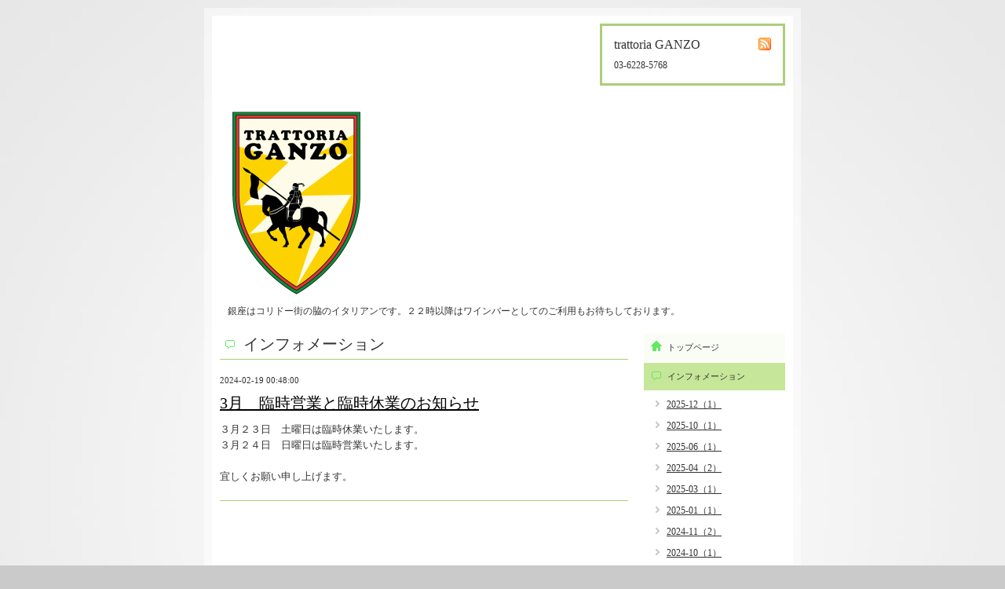

--- FILE ---
content_type: text/css; charset=utf-8
request_url: http://ginzaganzo.com/style.css?79806-1345531873
body_size: 5535
content:
/* -----------------------------------------

  Goope Style / Default
  2011.09.06
  paperboy&co.

----------------------------------------- */

* {
	margin: 0;
	padding: 0;
	}


img {
	border: none;
	vertical-align: middle;
	}

br.clear {
	font-size: 0;
	line-height: 0;
	clear: both;
	}




/* ---------------------------------

	センタリング
	2カラム
	右ナビゲーション

--------------------------------- */

div#wrapper {
	width: 760px;
	margin: 0 auto;
	}


div#main {
	float: left;
	width: 540px;
	}

div#navi {
	float: right;
	width: 200px;
	}

div#sidebar {
	float: right;
	clear: right;
	width: 200px;
	}

div#footer {
	clear: both;
	width: 100%;
	}







/* --------------------------------------
	HTML再定義
--------------------------------------- */

body{
    background:#cacaca url(http://r.goope.jp//img/common_bg/14.jpg) no-repeat top center fixed;
    color:#333333;
    font-size:13px;
    font-family:arial 'hiragino kaku gothic pro','ヒラギノ角ゴ pro w3','ＭＳ Ｐゴシック';
    margin:10px 0;
    word-wrap:break-word;
    }



a:link {
	color: #333333;
	text-decoration: underline;
	}
a:visited {
	color: #333333;
	text-decoration: underline;
	}
a:hover {
	color: #000000;
	text-decoration: none;
	}
a:active {
	color: #000000;
	text-decoration: none;
	outline: none;
	position: relative;
	top: 1px;
	}


/* --------------------------------------
	テーマ別レイアウト
--------------------------------------- */

#wrapper {
	background: url(/img/bg/white_alpha_50.png);
	padding: 10px 0;
	}
	* html #wrapper {
		background: #fff
		}
	#wrapper_inner {
		margin: 0 10px;
		background: #fff;
		}

	#header {
		margin: 0 0 10px 0;
		padding: 10px 0;
		color: #333;
		}
		#header a {
			color: #000;
			}
		#header_inner {
			margin: 0 10px;
			}

		#contents {
			}

		#main {
			margin-bottom: 20px;
			color: #333;
			}
			#main a {
				color: #000;
				}
			#main_inner {
				margin: 0 10px;
				}

		#navi {
			margin-bottom: 20px;
			}
			#navi_inner {
				margin: 0 10px;
				}
			#navi_parts {
				margin: 10px 0px;
				}
			.navi_parts_detail {
				margin-bottom:5px;
				text-align:center;
				}

		#sidebar {
			margin-bottom: 20px;
			color: #333;
			}
			#sidebar a {
				color: #000;
				}
			#sidebar_inner {
				margin: 0 10px;
				}

	#footer {
		padding: 10px 0;
		color: #333;
		}
		#footer a {
			color: #000;
			}
		#footer_inner {
			margin: 0 10px;
			}


/* --------------------------------------
	ヘッダー
--------------------------------------- */

.shop_title {
    float:right;
    margin:0;
    padding:15px;
    width:200px;
    border:3px solid #acce7b;
    }

	.shop_rss {
    width:16px;
    height:16px;
    float:right;
    margin:0 0 0 20px;
    }

	.shop_name {
    font-size:16px;
    margin:0 0 10px 0;
    }

	.shop_tel {
    font-size:12px;
    }


.site_title {
	float: left;
	margin: 30px 0 0 10px;
	}
	h1.site_logo {
		font-size: 30px;
		}
		h1.site_logo a {
			}
	.site_description {
    font-size:12px;
    margin-top:10px;
    }




/* --------------------------------------
	メイン
--------------------------------------- */

#main h2.page_title {
	font: 20px 'Georgia';
	margin: 0 0 20px 0;
	padding: 0 0 5px 30px;
	border-bottom: 1px solid #acce7b;
	}
	body#info #main h2.page_title {
		background: url(/img/menu/select_icon/07/info.png) no-repeat;
		}
	body#calendar #main h2.page_title {
		background: url(/img/menu/select_icon/07/calendar.png) no-repeat;
		}
	body#menu #main h2.page_title {
		background: url(/img/menu/select_icon/07/menu.png) no-repeat;
		}
	body#photo #main h2.page_title {
		background: url(/img/menu/select_icon/07/photo.png) no-repeat;
		}
	body#coupon #main h2.page_title {
		background: url(/img/menu/select_icon/07/coupon.png) no-repeat;
		}
	body#about #main h2.page_title {
		background: url(/img/menu/select_icon/07/about.png) no-repeat;
		}
	body#contact #main h2.page_title {
		background: url(/img/menu/select_icon/07/contact.png) no-repeat;
		}
    body#recruit #main h2.page_title {
        background: url(/img/menu/select_icon/07/recruit.png) no-repeat;
        }
    body#reservation #main h2.page_title {
        background: url(/img/menu/select_icon/07/reservation.png) no-repeat;
        }
	body#free #main h2.page_title {
		background: url(/img/menu/select_icon/07/free.png) no-repeat;
		}
	body#top #main h2.page_title {
		padding-left: 5px;
		}


	* html body#info #main h2.page_title {
		background: url(/img/menu/select_icon/07/info.gif) no-repeat;
		}
	* html body#calendar #main h2.page_title {
		background: url(/img/menu/select_icon/07/calendar.gif) no-repeat;
		}
	* html body#menu #main h2.page_title {
		background: url(/img/menu/select_icon/07/menu.gif) no-repeat;
		}
	* html body#photo #main h2.page_title {
		background: url(/img/menu/select_icon/07/photo.gif) no-repeat;
		}
	* html body#coupon #main h2.page_title {
		background: url(/img/menu/select_icon/07/coupon.gif) no-repeat;
		}
	* html body#about #main h2.page_title {
		background: url(/img/menu/select_icon/07/about.gif) no-repeat;
		}
	* html body#contact #main h2.page_title {
		background: url(/img/menu/select_icon/07/contact.gif) no-repeat;
		}
    * html body#recruit #main h2.page_title {
        background: url(/img/menu/select_icon/07/recruit.gif) no-repeat;
        }
    * html body#reservation #main h2.page_title {
        background: url(/img/menu/select_icon/07/reservation.gif) no-repeat;
        }
	* html body#free #main h2.page_title {
		background: url(/img/menu/select_icon/07/free.gif) no-repeat;
		}




/* --------------------------------------
	ナビゲーション
--------------------------------------- */

	#navi ul {
		margin: 0;
		list-style-type: none;
		}
		#navi ul li {
			margin: 0 0 2px 0;
			}
			#navi ul li a {
				height: 100%;
				display: block;
				padding: 10px 10px 10px 30px;
				font-size: 11px;
				text-decoration: none;
				background: #f9fdf5;
				}

			#navi ul li a.navi_top {
				background: #f9fdf5 url(/img/menu/select_icon/07/home.png) no-repeat 3px 3px;
				}
			#navi ul li a.navi_info {
				background: #f9fdf5 url(/img/menu/select_icon/07/info.png) no-repeat 3px 3px;
				}
			#navi ul li a.navi_calendar {
				background: #f9fdf5 url(/img/menu/select_icon/07/calendar.png) no-repeat 3px 3px;
				}
			#navi ul li a.navi_menu {
				background: #f9fdf5 url(/img/menu/select_icon/07/menu.png) no-repeat 3px 3px;
				}
			#navi ul li a.navi_photo {
				background: #f9fdf5 url(/img/menu/select_icon/07/photo.png) no-repeat 3px 3px;
				}
			#navi ul li a.navi_coupon {
				background: #f9fdf5 url(/img/menu/select_icon/07/coupon.png) no-repeat 3px 3px;
				}
			#navi ul li a.navi_about {
				background: #f9fdf5 url(/img/menu/select_icon/07/about.png) no-repeat 3px 3px;
				}
			#navi ul li a.navi_contact {
				background: #f9fdf5 url(/img/menu/select_icon/07/contact.png) no-repeat 3px 3px;
				}
			#navi ul li a.navi_free {
				background: #f9fdf5 url(/img/menu/select_icon/07/free.png) no-repeat 3px 3px;
				}
			#navi ul li a.navi_links {
				background: #f9fdf5 url(/img/menu/select_icon/07/link.png) no-repeat 3px 3px;
				}
            #navi ul li a.navi_melmaga {
                background: #f9fdf5 url(/img/menu/select_icon/07/mailmagazine.png) no-repeat 3px 3px;
                }
            #navi ul li a.navi_recruit {
                background: #f9fdf5 url(/img/menu/select_icon/07/recruit.png) no-repeat 3px 3px;
                }
            #navi ul li a.navi_reservation {
                background: #f9fdf5 url(/img/menu/select_icon/07/reservation.png) no-repeat 3px 3px;
                }

			#navi ul li a:hover {
				background-color: #eef8df;
				}

			body#top #navi ul li a.navi_top {
				background: #c6e699 url(/img/menu/select_icon/07/home.png) no-repeat 3px 3px;
				color: #333333;
				}
			body#info #navi ul li a.navi_info {
				background: #c6e699 url(/img/menu/select_icon/07/info.png) no-repeat 3px 3px;
				color: #333333;
				}
			body#calendar #navi ul li a.navi_calendar {
				background: #c6e699 url(/img/menu/select_icon/07/calendar.png) no-repeat 3px 3px;
				color: #333333;
				}
			body#menu #navi ul li a.navi_menu {
				background: #c6e699 url(/img/menu/select_icon/07/menu.png) no-repeat 3px 3px;
				color: #333333;
				}
			body#photo #navi ul li a.navi_photo {
				background: #c6e699 url(/img/menu/select_icon/07/photo.png) no-repeat 3px 3px;
				color: #333333;
				}
			body#coupon #navi ul li a.navi_coupon {
				background: #c6e699 url(/img/menu/select_icon/07/coupon.png) no-repeat 3px 3px;
				color: #333333;
				}
			body#about #navi ul li a.navi_about {
				background: #c6e699 url(/img/menu/select_icon/07/about.png) no-repeat 3px 3px;
				color: #333333;
				}
			body#contact #navi ul li a.navi_contact {
				background: #c6e699 url(/img/menu/select_icon/07/contact.png) no-repeat 3px 3px;
				color: #333333;
				}
			body#free #navi ul li a.navi_free {
				background: #c6e699 url(/img/menu/select_icon/07/free.png) no-repeat 3px 3px;
				color: #333333;
				}
            body#melmaga #navi ul li a.navi_melmaga {
                background: #c6e699 url(/img/menu/select_icon/07/mailmagazine.png) no-repeat 3px 3px;
                color: #333333;
                }
            body#recruit #navi ul li a.navi_recruit {
                background: #c6e699 url(/img/menu/select_icon/07/recruit.png) no-repeat 3px 3px;
                color: #333333;
                }
            body#reservation #navi ul li a.navi_reservation {
                background: #c6e699 url(/img/menu/select_icon/07/reservation.png) no-repeat 3px 3px;
                color: #333333;
                }

			/* For IE6 */
			* html #navi ul li a.navi_top {
				background: #f9fdf5 url(/img/menu/select_icon/07/home.gif) no-repeat 3px 3px;
				}
			* html #navi ul li a.navi_info {
				background: #f9fdf5 url(/img/menu/select_icon/07/info.gif) no-repeat 3px 3px;
				}
			* html #navi ul li a.navi_calendar {
				background: #f9fdf5 url(/img/menu/select_icon/07/calendar.gif) no-repeat 3px 3px;
				}
			* html #navi ul li a.navi_menu {
				background: #f9fdf5 url(/img/menu/select_icon/07/menu.gif) no-repeat 3px 3px;
				}
			* html #navi ul li a.navi_photo {
				background: #f9fdf5 url(/img/menu/select_icon/07/photo.gif) no-repeat 3px 3px;
				}
			* html #navi ul li a.navi_coupon {
				background: #f9fdf5 url(/img/menu/select_icon/07/coupon.gif) no-repeat 3px 3px;
				}
			* html #navi ul li a.navi_about {
				background: #f9fdf5 url(/img/menu/select_icon/07/about.gif) no-repeat 3px 3px;
				}
			* html #navi ul li a.navi_contact {
				background: #f9fdf5 url(/img/menu/select_icon/07/contact.gif) no-repeat 3px 3px;
				}
			* html #navi ul li a.navi_free {
				background: #f9fdf5 url(/img/menu/select_icon/07/free.gif) no-repeat 3px 3px;
				}
			* html #navi ul li a.navi_links {
				background: #f9fdf5 url(/img/menu/select_icon/07/link.gif) no-repeat 3px 3px;
				}
            * html #navi ul li a.navi_melmaga {
                background: #f9fdf5 url(/img/menu/select_icon/07/mailmagazine.gif) no-repeat 3px 3px;
                }
            * html #navi ul li a.navi_recruit {
                background: #f9fdf5 url(/img/menu/select_icon/07/recruit.gif) no-repeat 3px 3px;
                }
            * html #navi ul li a.navi_reservation {
                background: #f9fdf5 url(/img/menu/select_icon/07/reservation.gif) no-repeat 3px 3px;
                }

			* html #navi ul li a:hover {
				background-color: #eef8df;
				}

			* html body#top #navi ul li a.navi_top {
				background: #c6e699 url(/img/menu/select_icon/07/home.gif) no-repeat 3px 3px;
				color: #333333;
				}
			* html body#info #navi ul li a.navi_info {
				background: #c6e699 url(/img/menu/select_icon/07/info.gif) no-repeat 3px 3px;
				color: #333333;
				}
			* html body#calendar #navi ul li a.navi_calendar {
				background: #c6e699 url(/img/menu/select_icon/07/calendar.gif) no-repeat 3px 3px;
				color: #333333;
				}
			* html body#menu #navi ul li a.navi_menu {
				background: #c6e699 url(/img/menu/select_icon/07/menu.gif) no-repeat 3px 3px;
				color: #333333;
				}
			* html body#photo #navi ul li a.navi_photo {
				background: #c6e699 url(/img/menu/select_icon/07/photo.gif) no-repeat 3px 3px;
				color: #333333;
				}
			* html body#coupon #navi ul li a.navi_coupon {
				background: #c6e699 url(/img/menu/select_icon/07/coupon.gif) no-repeat 3px 3px;
				color: #333333;
				}
			* html body#about #navi ul li a.navi_about {
				background: #c6e699 url(/img/menu/select_icon/07/about.gif) no-repeat 3px 3px;
				color: #333333;
				}
			* html body#contact #navi ul li a.navi_contact {
				background: #c6e699 url(/img/menu/select_icon/07/contact.gif) no-repeat 3px 3px;
				color: #333333;
				}
			* html body#free #navi ul li a.navi_free {
				background: #c6e699 url(/img/menu/select_icon/07/free.gif) no-repeat 3px 3px;
				color: #333333;
				}
            * html body#melmaga #navi ul li a.navi_melmaga {
                background: #c6e699 url(/img/menu/select_icon/07/mailmagazine.gif) no-repeat 3px 3px;
                color: #333333;
                }
            * html body#recruit #navi ul li a.navi_recruit {
                background: #c6e699 url(/img/menu/select_icon/07/recruit.gif) no-repeat 3px 3px;
                color: #333333;
                }
            * html body#reservation #navi ul li a.navi_reservation {
                background: #c6e699 url(/img/menu/select_icon/07/reservation.gif) no-repeat 3px 3px;
                color: #333333;
                }


	#navi ul.sub_navi {
		margin: 10px 0 10px 5px;
		border-top: none;
		}
		#navi ul.sub_navi li {
			margin: 0 0 10px 0;
			border-bottom: none;
			}
		#navi ul.sub_navi li a {
			display: inline-block;
			padding: 0 0 0 24px;
			font-size: 12px;
			background: url(/img/list/nomal.gif) no-repeat 10px 3px;
			text-decoration: underline;
			color: #333;
			}
		#navi ul.sub_navi li a:hover {
			background: url(/img/list/hover.gif) no-repeat 10px 3px;
			color: #000;
			}


	/* フリーページナビゲーション用 */
	
    a.navi_free{
        background-color: #f9fdf5 !important;

        
    }

    a.navi_free:hover {
        background-color: #eef8df !important;

        
    }

    body.id_24709 a.free_24709, body.id_24789 a.free_24789, body.id_24791 a.free_24791, body.id_24792 a.free_24792, body.id_32012 a.free_32012 {
        background-color: #c6e699 !important;

        color: #333333 !important;

    }



/* --------------------------------------
	サイドバー
--------------------------------------- */

/* today */

.today_area {
    border:3px solid #acce7b;
    padding:10px;
    }


	.today_title {
		font-size: 12px;
		font-weight: bolder;
		text-align: center;
		}

	.today_schedule {
		margin: 10px 0 0 0;
		padding: 10px 0 0 0;
		border-top: 1px solid #acce7b;
		}
		.today_schedule_title {
			margin: 0 0 5px 0;
			font-size: 12px;
			}
		.today_schedule_body {
			font-size: 11px;
			}



/* QRコード */

.qr_area {
    border:3px solid #acce7b;
    margin:10px 0;
    padding:10px;
    }


	.qr_title {
		font-size: 12px;
		font-weight: bolder;
		text-align: center;
		margin: 0 0 10px 0;
		}

	.qr_img {
		text-align: center;
		}


/* カウンター */

.counter_area {
    border:3px solid #acce7b;
    margin:10px 0;
    padding:10px;
    }

	.counter_title {
		font-size: 12px;
		font-weight: bolder;
		text-align: center;
		margin: 0 0 10px 0;
		}
	.counter_today {
		}
		.counter_today span.num {
			font-weight: bolder;
			}
	.counter_yesterday {
		}
		.counter_yesterday span.num {
			font-weight: bolder;
			}
	.counter_total {
		}
		.counter_total span.num {
			font-weight: bolder;
			}



/* --------------------------------------
	#フッター
--------------------------------------- */

	.copyright {
    margin:10px;
    float:left;
    font-size:11px;
    }

	.powered {
    margin:10px;
    float:right;
    font-size:11px;
    }




/* --------------------------------------
	トップ
--------------------------------------- */

.welcome_area {
	margin-bottom: 20px;
	}
	.slideshow {
		margin: 0 0 20px 0;
		padding: 10px;
		background: #f9fdf5;
		}
	.message {
		font-size: 13px;
		line-height: 20px;
		padding: 10px;
		}

.information_area {
	}
	.information_area ul {
		margin: 10px 0 20px 20px;
		}
		.information_area ul li {
			margin: 10px 0 0 0;
			}


/* --------------------------------------
	インフォメーション
--------------------------------------- */

.info_area {
	}

	.info {
		margin: 0 0 20px 0;
		padding: 0 0 20px 0;
		border-bottom: 1px solid #acce7b;
		}

		.info_date {
			font-size: 11px;
			margin: 0 0 10px 0;
			}
		.info_title {
			font-size: 20px;
			margin: 0 0 10px 0;
			}
		.info_body {
			font-size: 13px;
			line-height: 20px;
			}
			.info_body img {
				float: right;
				margin: 0 0 5px 5px;
				padding: 3px;
				border: 1px solid #acce7b;
				background: #f9fdf5;
				}
			.info_body img:hover {
				border: 1px solid #acce7b;
				background: #eef8df;
				}


/* --------------------------------------
	カレンダー
--------------------------------------- */

.calendar_area {
	margin: 0 0 20px 0;
	}

	.calendar_header {
		margin: 0 0 20px 0;
		text-align: center;
		}

	.table_calendar {
		}
		.table_calendar th {
			text-align: center;
			font-size: 10px;
			border-bottom: 1px solid #acce7b;
			padding: 0 0 5px 0;
			}
			.table_calendar th.sun {
				color: #ff3355;
				}
			.table_calendar th.sat {
				color: #0066cc;
				}
		.table_calendar td {
			border-bottom: 1px solid #acce7b;
			border-left: 1px solid #acce7b;
			width: 14%;
			height: 70px;
			text-align: center;
			padding: 0 0 5px 0;
			}
			.table_calendar td:hover {
				background: #f9fdf5;
				}
				.table_calendar td img {
					padding: 2px;
					}
				.table_calendar td img:hover {
					border: 2px solid #acce7b;
					padding: 0;
					}

			.table_calendar td.sun {
				}
			.table_calendar td.sat {
				border-right: 1px solid #acce7b;
				}
			.table_calendar td p.day {
				font-size: 14px;
				line-height: 14px;
				margin: 2px 5px 0 5px;
				padding: 0;
				text-align: right;
				}
				.table_calendar td.sun p.day {
					color: #ff3355;
					}
				.table_calendar td.sat p.day {
					color: #0066cc;
					}

.schedule_area {
	}
	.schedule {
		margin: 0 0 20px 0;
		}
		.schedule_date {
			font-size: 12px;
			color: #333333;
			margin: 0 0 10px 0;
			padding: 0 0 5px 5px;
			border-bottom: 1px solid #acce7b;
			}
		.schedule ul {
			margin: 0 0 0 40px;
			}
			.schedule ul li {
				margin: 5px 0;
				font-size: 13px;
				line-height: 20px;
				}
				.schedule_time {
					font-size: 12px;
					}
				.schedule_title {
					font-size: 14px;
					}


	.schedule_detail {
		margin: 0 0 20px 0;
		padding: 0 0 20px 0;
		border-bottom: 1px solid #acce7b;
		}

		.schedule_detail_date {
			font-size: 11px;
			margin: 0 0 10px 0;
			}
		.schedule_detail_category {
			font-size: 12px;
			margin: 0 0 10px 0;
			}
		.schedule_detail_title {
			font-size: 20px;
			margin: 0 0 10px 0;
			}
		.schedule_detail_body {
			font-size: 13px;
			line-height: 20px;
			}
			.schedule_detail_body img {
				float: right;
				margin: 0 0 5px 5px;
				padding: 3px;
				border: 1px solid #acce7b;
				background: #f9fdf5;
				}
			.schedule_detail_body img:hover {
				border: 1px solid #acce7b;
				background: #eef8df;
				}


/* --------------------------------------
	メニュー
--------------------------------------- */

.menu_area {
	margin-bottom: 20px;
	border-bottom: 1px solid #acce7b;
	}

	.menu_list {
		margin: 0 0 20px 0;
		padding: 15px;
		border: 1px solid #acce7b;
		}

	.menu_category {
		margin: 0 0 0 0;
		padding: 0 0 5px 0;
		border-bottom: 1px solid #acce7b;
		font-size: 14px;
		}

	.menu {
		padding: 0 10px 10px 10px;
		border-bottom: 1px solid #acce7b;
		}

		.menu_price {
			float: right;
			font-size: 14px;
			font-weight: bolder;
			line-height: 24px;
			margin-top: 10px;
			}
		.menu_title {
			float: left;
			font-size: 14px;
			font-weight: bolder;
			line-height: 24px;
			margin-top: 10px;
			}

		.menu_body {
			clear: both;
			font-size: 12px;
			line-height: 18px;
			width: 100%;
			}
			.menu_body img {
				float: left;
				margin: 0 10px 0 0;
				padding: 3px;
				border: 1px solid #acce7b;
				background: #f9fdf5;
				}
			.menu_photo img:hover {
				border: 1px solid #acce7b;
				background: #eef8df;
				}


/* --------------------------------------
	フォトギャラリー
--------------------------------------- */

.photo_area {
	margin-bottom: 20px;
	}

	.album {
		margin: 0 0 20px 0;
		padding: 10px 0 10px 0px;
		}

	.album_title {
		margin: 0 0 10px 0;
		padding: 0 0 5px 0;
		border-bottom: 1px solid #acce7b;
		font-size: 14px;
		}

		.album img {
			margin: 3px;
			padding: 1px;
			border: 1px solid #acce7b;
			background: #f9fdf5;
			}
			.album img:hover {
				border: 1px solid #acce7b;
				background: #eef8df;
				}

	.photo {
		margin: 0 0 20px 0;
		padding: 0 0 20px 0;
		border-bottom: 1px solid #acce7b;
		}

		.photo_image {
			margin: 0 0 5px 0;
			text-align: center;
			}
			.photo_image img {
				background: #fff;
				border: 1px solid #acce7b;
				padding: 7px;
				}

		.photo_date {
			font-size: 10px;
			margin: 0 0 0px 0;
			text-align: right;
			}

		.photo_title {
			font-size: 14px;
			margin: 0 0 10px 0;
			}

		.photo_body {
			font-size: 12px;
			line-height: 20px;
			}


/* --------------------------------------
	クーポン
--------------------------------------- */

.coupon_area {
	}

	.coupon {
		padding: 10px;
		margin-bottom: 20px;
		border: 1px solid #acce7b;
		}

		.coupon_image {
			}
			.coupon_image img {
				margin-bottom: 10px;
				}

		.coupon_qr {
			width: 110px;
			float: left;
			}
		
		.coupon_body {
			}
		
		.coupon_title {
			margin-bottom: 10px;
			font-size: 14px;
			}
		
		.coupon_body ul {
			}
			.coupon_body ul li {
				list-style-type: none;
				}
			.coupon_body ul li span {
				font-weight: bolder;
				}


/* --------------------------------------
	店舗情報
--------------------------------------- */

.about_area {
	}

	.map {
		width: 500px;
		margin: 0 0 10px 0;
		padding: 10px;
		background: #eef8df;
		}

	.detail {
		margin: 0 0 10px 0;
		}
	
		.table_detail {
			border-top: 1px solid #acce7b;
			}
			.table_detail th {
				text-align: right;
				white-space: nowrap;
				padding: 10px;
				border-bottom: 1px solid #acce7b;
				font-size: 11px;
				}
			.table_detail td {
				padding: 10px;
				border-bottom: 1px solid #acce7b;
				border-left: 1px solid #acce7b;
				}


/* --------------------------------------
	お問い合わせ
--------------------------------------- */

.contact_area {
	margin: 0px 0px 10px 0px;
	border: 0px;
	padding:0px;
	display: block;
	clear: both;
	overflow: hidden;
	line-height: 17px;
	}

.contact_message {
	padding: 0px 0px 20px 10px;
	font-size: 12px;
	line-height: 30px;
	}

.contact_form {
	margin: 0px;
	padding: 0px 0px 0px 5px;
	}
	
		.contact_area label {
			margin: 0px 0px 5px 0px;
			}

		.contact_area input {
			margin: 0px 5px 0px 0px;
			font-size: 14px;
			padding: 5px;
			vertical-align: middle;
			}
	
		.contact_area textarea {
			margin: 0px;
			font-size: 14px;
			padding: 5px;
			}

		.contact_name {
			width: 100px;
			margin: 0px;
			padding: 0px;
			}
		.contact_email {
			width: 200px;
			margin: 0px;
			padding: 0px;
			}
		.contact_tel {
			width: 200px;
			margin: 0px;
			padding: 0px;
			}
		.contact_body {
			width: 400px;
			height: 100px;
			margin: 0px;
			padding: 0px;
			}
	
		.button_area {
			text-align: center;
			padding: 5px 0px;
			}
			.button {
				}

		.contact_small {
			width: 100px;
			margin: 0px;
			padding: 0px;
			}
		.contact_medium {
			width: 200px;
			margin: 0px;
			padding: 0px;
			}
		.contact_large {
			height: 100px;
			width: 400px;
			margin: 0px;
			padding: 0px;
			}

		.checkbox {
			margin: 0px;
			display: block;
			clear: both;
			padding: 0px 0px 5px 0px;
			}
			.checkbox input {
				display: inline;
				float: left;
				font-size: 14px;
				margin: 0px 5px 0px 0px;
				padding: 5px;
				width: 13px;
				border: none;
				}
			.checkbox label {
				display: block;
				width: 460px;
				float: left;
				margin: 0px 0px 5px 0px;
				}

		.radio {
			margin: 0px;
			display: block;
			clear: both;
			padding: 0px 0px 5px 0px;
			}
			.radio input {
				display: inline;
				float: left;
				font-size: 14px;
				margin: 0px 5px 0px 0px;
				padding: 5px;
				width: 13px;
				border: none;
				}
			.radio span {
				display: block;
				width: 460px;
				float: left;
				margin: 0px 0px 5px 0px;
				}


/* --------------------------------------
    予約ページ
--------------------------------------- */

.reservation_area{
	margin: 0 0 20px 0;
	padding: 15px;
	border: 1px solid #acce7b;
    }
        
    .reservation_others {
		padding:5px;
    }

    .reservation_tel {
		border: 1px solid #DD6669;
		padding:10px;
        }

    .reservation_tel_number {
		background: url(/img/menu/tel.gif) no-repeat 0 0;
		font-family:Arial Black;
        font-size:16px;
        font-weight:bold;
		padding:0 0 5px 30px;
        }

    .reservation {
		padding:0 0 10px 0;
        }

    .reservation_title {
        float: left;
		font-size: 14px;
		font-weight: bolder;
		line-height: 24px;
		padding:10px 0;
        }
        
    .reservation_body {
        clear: both;
		font-size: 12px;
		line-height: 18px;
		margin: 0;
		width: 100%;
		}
        
    .reservation_photo img {
		padding: 3px;
		border: 1px solid #acce7b;
		background: #fdfbf7;
		margin:0 0 10px 0;
		}
        
    .reservation_photo img:hover {
        border: 1px solid #acce7b;
        background: #f7f4e8;
        }
        

/* --------------------------------------
	pager
--------------------------------------- */

.pager {
	text-align: center;
	white-space: nowrap;
	padding: 5px 0;
	font-size: 16px;
	line-height: 16px;
	font-family: Arial;
	}

	.pager a {
		margin: 0 2px;
		padding: 3px 5px;
		text-decoration: underline;
		}
		.pager a:hover {
			text-decoration: none;
			}
	
	.pager a.next {
		margin: 0 2px;
		padding: 3px 5px;
		text-decoration: none;
		}
		.pager a.next:hover {
			text-decoration: none;
			}
	
	.pager a.chk {
		margin: 0 2px;
		padding: 3px 5px;
		background: #c6e699;
		color: #333333;
		text-decoration: none;
		}


/*--------------------------------
	AutoPagerize
--------------------------------*/

.autopagerize_page_element {
	clear: both;
	}

#main hr {
	border: none;
	margin-top: 20px;
	}
.autopagerize_link {
	margin-bottom: 20px;
	}



/*--------------------------------
	Slide
--------------------------------*/

#mySlideshow {
	width: 500px;
	height: 300px;
	z-index:5;
	margin: 0 auto;
	}

.jdSlideshow {
	display: none;
	overflow: hidden;
	position: relative;
	}

.jdSlideshow img {
	border: 0;
	margin: 0;
	}

.jdSlideshow .slideElement {
	width: 100%;
	height: 100%;
	background-color: #000;
	background-repeat: no-repeat;
	}

.jdSlideshow .loadingElement {
	width: 100%;
	height: 100%;
	position: absolute;
	left: 0;
	top: 0;
	background-color: #000;
	background-repeat: no-repeat;
	background-position: center center;
	background-image: url(/img/loading.gif);
	}

.jdSlideshow .slideInfoZone {
	position: absolute;
	z-index: 10;
	width: 100%;
	margin: 0px;
	left: 0;
	bottom: 0;
	height: 30px;
	background: #333;
	color: #fff;
	text-indent: 0;
	}

.jdSlideshow .slideInfoZone div {
	padding: 0;
	font-size: 11px;
	margin: 8px 10px 0 8px;
	color: #fff;
	}

.jdSlideshow .slideInfoZone p {
	padding: 0;
	font-size: 12px;
	font-weight: bold;
	margin: 8px 0 0 0;
	color: #fff;
	}

.jdSlideshow a {
	font-size: 100%;
	text-decoration: none;
	color: inherit;
	}

.jdSlideshow a.right, .jdSlideshow a.left {
	position: absolute;
	height: 100%;
	width: 40%;
	cursor: pointer;
	z-index:10;
	filter:alpha(opacity=20);
	-moz-opacity:0.2;
	-khtml-opacity: 0.2;
	opacity: 0.2;
	}

* html .jdSlideshow a.right, * html .jdSlideshow a.left {
	filter:alpha(opacity=50);
	}

.jdSlideshow a.right:hover, .jdSlideshow a.left:hover {
	filter:alpha(opacity=80);
	-moz-opacity:0.8;
	-khtml-opacity: 0.8;
	opacity: 0.8;
	}



/* --------------------------------------
	tooltip
--------------------------------------- */

.hotspot {
	cursor: pointer;
	}

#tt {
	position: absolute;
	display: block;
	background: url(/img/tooltip/tt_left.gif) top left no-repeat;
	}
#tttop {
	display: block;
	height: 5px;
	margin-left: 5px;
	background: url(/img/tooltip/tt_top.gif) top right no-repeat;
	overflow: hidden;
	}
#ttcont {
	display: block;
	padding: 2px 12px 3px 7px;
	margin-left: 5px;
	background: #ccc;
	color: #333;
	font-size: 10px;
	line-height: 16px;
	}
	#ttcont div.schedule_title {
		font-size: 13px;
		}
	#ttcont div.schedule_body {
		font-size: 11px;
		}

#ttbot {
	display: block;
	height: 5px;
	margin-left: 5px;
	background: url(/img/tooltip/tt_bottom.gif) top right no-repeat;
	overflow: hidden;
	}



/* --------------------------------------
	thickbox
--------------------------------------- */

#TB_window {
	font: 12px Arial, Helvetica, sans-serif;
	color: #333333;
	}

#TB_secondLine {
	font: 10px Arial, Helvetica, sans-serif;
	color: #666666;
	}

#TB_overlay {
	position: fixed;
	z-index: 100;
	top: 0px;
	left: 0px;
	height: 100%;
	width: 100%;
	}

.TB_overlayMacFFBGHack {
	background: url(/img/bg/black_alpha_80.png);
	}

.TB_overlayBG {
	background-color: #000000;
	filter:alpha(opacity=80);
	-moz-opacity: 0.80;
	opacity: 0.80;
	}

* html #TB_overlay { /* ie6 hack */
	position: absolute;
	height: expression(document.body.scrollHeight > document.body.offsetHeight ? document.body.scrollHeight : document.body.offsetHeight + 'px');
	}

#TB_window {
	position: fixed;
	background: url(/img/bg/black_alpha_50.png);
	z-index: 10001;
	display: none;
	text-align: left;
	top: 50%;
	left: 50%;
	-moz-border-radius-bottomleft: 5px;
	-moz-border-radius-bottomright: 5px;
	-moz-border-radius-topleft: 5px;
	-moz-border-radius-topright: 5px;
	}

* html #TB_window { /* ie6 hack */
	position: absolute;
	margin-top: expression(0 - parseInt(this.offsetHeight / 2) + (TBWindowMargin = document.documentElement && document.documentElement.scrollTop || document.body.scrollTop) + 'px');
	}

#TB_window img#TB_Image {
	display: block;
	margin: 15px 0 0 15px;
	border: 1px solid #fff;
	}

#TB_caption {
	padding: 10px 20px;
	float:left;
	color: #fff;
	font-size: 11px;
	}
	#TB_caption a {
		color: #fff;
		}

#TB_closeWindow{
	padding: 10px;
	float:right;
	}

#TB_closeAjaxWindow{
	padding: 7px 7px 5px 0;
	margin-bottom: 1px;
	text-align: right;
	float: right;
	}

#TB_ajaxWindowTitle{
	float: left;
	padding: 7px 0 5px 10px;
	margin-bottom: 1px;
	}

#TB_title{
	background-color: #FFF;
	height: 35px;
	}

#TB_ajaxContent{
	clear: both;
	padding: 2px 15px 15px 15px;
	overflow: auto;
	text-align: left;
	line-height: 1.4em;
}

#TB_ajaxContent.TB_modal{
	padding: 15px;
	}

#TB_ajaxContent p{
	padding: 5px 0px 5px 0px;
	}

#TB_load{
	position: fixed;
	display: none;
	height: 13px;
	width: 208px;
	z-index: 103;
	top: 50%;
	left: 50%;
	margin: -6px 0 0 -104px; /* -height/2 0 0 -width/2 */
	}

* html #TB_load { /* ie6 hack */
	position: absolute;
	margin-top: expression(0 - parseInt(this.offsetHeight / 2) + (TBWindowMargin = document.documentElement && document.documentElement.scrollTop || document.body.scrollTop) + 'px');
	}

#TB_HideSelect{
	z-index: 99;
	position: fixed;
	top: 0;
	left: 0;
	background-color: #fff;
	border: none;
	filter: alpha(opacity=0);
	-moz-opacity: 0;
	opacity: 0;
	height: 100%;
	width: 100%;
	}

* html #TB_HideSelect { /* ie6 hack */
	position: absolute;
	height: expression(document.body.scrollHeight > document.body.offsetHeight ? document.body.scrollHeight : document.body.offsetHeight + 'px');
	}

#TB_iframeContent{
	clear: both;
	border: none;
	margin-bottom: -1px;
	margin-top: 1px;
	}


/* --------------------------------------
	For IE6
--------------------------------------- */

* html .info {
	margin: 0 0 40px 0;
	}

* html .table_calendar td a.hotspot {
	display: block;
	width: 26px;
	height: 26px;
	border: 2px solid #acce7b;
	cursor: hand;
	}
